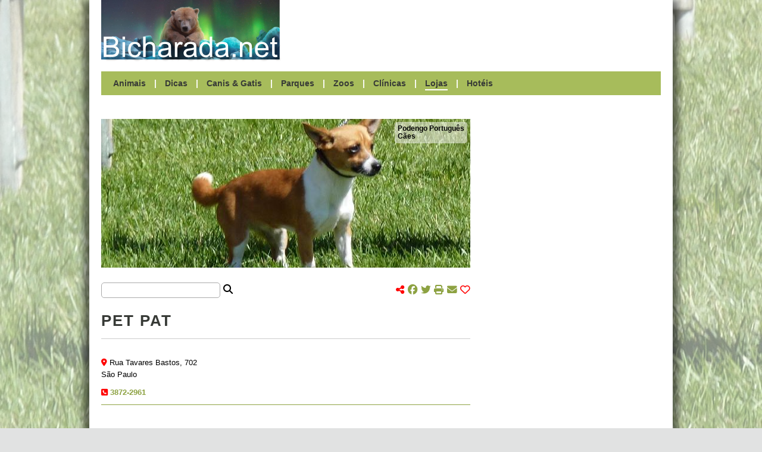

--- FILE ---
content_type: text/html; charset=UTF-8
request_url: http://www.bicharada.net/animais/lojas.php?id=1035
body_size: 17805
content:
<!DOCTYPE HTML>
<html lang="pt">
	<head>
		<link rel="apple-touch-icon" sizes="180x180" href="apple-touch-icon.png">
		<link rel="canonical" href="https://bicharada.net/animais/lojas.php">
		<link rel="icon" type="image/png" sizes="32x32" href="favicon-32x32.png">
		<link rel="icon" type="image/png" sizes="16x16" href="favicon-16x16.png">
		<link rel="manifest" href="site.webmanifest">
		<link rel="mask-icon" href="safari-pinned-tab.svg" color="#5bbad5">
		<link rel="stylesheet" href="bicharada.css">
		<meta content="text/html" charset="UTF-8">
		<meta http-equiv="Content-Security-Policy" content="upgrade-insecure-requests">
		<meta http-equiv="Upgrade-Insecure-Requests" content="1">
		<meta name="description" content="Pet Pat">
		<meta name="keywords" content="Pet, Pat, lojas para animais, pet shop, petshop, pet shops, petshops">
		<meta name="msapplication-TileColor" content="#00aba9">
		<meta name="robots" content="index, follow">
		<meta name="theme-color" content="#ffffff">
		<meta name="twitter:card" content="summary">
		<meta name="twitter:description" content="Pet Pat">
		<meta name="twitter:image" content="https://bicharada.net/animais/fotos/1.jpg">
		<meta name="twitter:title" content="Pet Pat">
		<meta name="viewport" content="width=device-width, initial-scale=1.0">
		<meta property="og:description" content="Pet Pat">
		<meta property="og:image" content="https://bicharada.net/animais/fotos/1.jpg">
		<meta property="og:site_name" content="Bicharada.net">
		<meta property="og:title" content="Pet Pat">
		<meta property="og:type" content="website">
		<meta property="og:url" content="https://bicharada.net/animais/lojas.php">
		<script src="inc/bicharada.js"></script>
		<script async src="https://kit.fontawesome.com/3c766790ff.js" crossorigin="anonymous"></script>
		<script async src="https://pagead2.googlesyndication.com/pagead/js/adsbygoogle.js?client=ca-pub-3271278076493531" crossorigin="anonymous"></script>
		<script async src="https://www.googletagmanager.com/gtag/js?id=G-QRF65EMX8T"></script>
		<script>
			window.dataLayer = window.dataLayer || [];
			function gtag(){dataLayer.push(arguments);}
			gtag("js", new Date());
			gtag("config", "G-QRF65EMX8T");
		</script>
		<title>[*] Pet Pat</title>
		<style>
			.header-menu-lojas {
				border-bottom: 2px solid white;
			}
		</style>
	</head>
	<body>
		<div id="screen"></div> <!-- background screen -->
		<div id="wrapper"> <!-- website content -->
			<div id="header"> <!-- start header desktop -->
				<div id="header-logo-ad">
					<div id="header-logo"><a href="index.php"><img src="img/logo.png"></a></div>
					<div id="header-ad">
						<script async src="https://pagead2.googlesyndication.com/pagead/js/adsbygoogle.js?client=ca-pub-3271278076493531" crossorigin="anonymous"></script>
						<ins class="adsbygoogle" style="display:inline-block;width:620px;height:100px" data-ad-client="ca-pub-3271278076493531" data-ad-slot="7636181048"></ins>
						<script>(adsbygoogle = window.adsbygoogle || []).push({})</script>					
					</div> <!-- end header-ad -->
					<div id="header-print-date">
						<div>Impresso em 2026-01-24</div>
						<div>https://bicharada.net</div>
					</div> <!-- end header-print-date -->
				</div> <!-- end header-logo-ad -->
				<div id="header-menu">
					<a href="animais.php" class="header-menu-animais">Animais</a> | 
					<a href="dicas.php" class="header-menu-dicas">Dicas</a> | 
					<a href="canis.php" class="header-menu-canis">Canis & Gatis</a> | 
					<a href="parques.php" class="header-menu-parques">Parques</a> | 
					<a href="zoos.php" class="header-menu-zoos">Zoos</a> | 
					<a href="clinicas.php" class="header-menu-clinicas">Clínicas</a> | 
					<a href="lojas.php" class="header-menu-lojas">Lojas</a> | 
					<a href="hoteis.php" class="header-menu-hoteis">Hotéis</a>
				</div> <!-- end header-menu -->
			</div> <!-- end header desktop -->
			<div id="header-mobile"> <!-- start header mobile -->
				<div id="header-mobile-name"><a href="index.php">Bicharada.net</a></div>
				<div id="header-mobile-icon" onClick="toggleMenu()"><img src="img/hamburger.png"></div>
			</div>
			<div id="header-mobile-menu">
				<a href="animais.php">Animais</a>
				<a href="dicas.php">Dicas</a>
				<a href="canis.php">Canis & Gatis</a>
				<a href="parques.php">Parques</a>
				<a href="zoos.php">Zoos</a>
				<a href="clinicas.php">Clínicas</a>
				<a href="lojas.php">Lojas</a>
				<a href="hoteis.php">Hotéis</a>
			</div> <!-- end header mobile -->
			<div id="content">
				<div id="main">
					<div id="picture">						
						<div id="picture-links">
							<p><a href="animais.php?aid=34">Podengo Português</a></p>
							<p><a href="animais.php?gid=2">Cães</a></p>
						</div>
						<script>
							if(window.innerWidth > 980) {
								animatePicture(3889, 458);
								document.body.style = "background-image: url('fotos/3889.jpg')";
							}
						</script>
					</div> <!-- end picture -->
					<div id="search-share">
						<div id="search-share-search"><input type="text" onInput="handleSearch('lojas', value, 0, 0, 0)"> <i class="fa-sharp fa-solid fa-magnifying-glass"></i></div>
						<div id="search-share-share">
							<i class="fa-solid fa-share-nodes red"></i> 
							<span class="share-icons">
								<a href="https://www.facebook.com/share.php?u=https%3A%2F%2Fbicharada.net%2Fanimais%2Flojas.php" target="new" onClick="handleShare('https%3A%2F%2Fbicharada.net%2Fanimais%2Flojas.php')"><i class="fa-brands fa-facebook"></i></a>
								<a href="https://www.twitter.com/share?url=https%3A%2F%2Fbicharada.net%2Fanimais%2Flojas.php" target="new" onClick="handleShare('https%3A%2F%2Fbicharada.net%2Fanimais%2Flojas.php')"><i class="fa-brands fa-twitter"></i></a>
								<a href="#"><i class="fa-solid fa-print" onClick="window.print(); handleShare('https%3A%2F%2Fbicharada.net%2Fanimais%2Flojas.php')"></i></a>
								<a href="mailto:?subject=Pet Pat&body=Pet+Pat+%0Ahttps%3A%2F%2Fbicharada.net%2Fanimais%2Flojas.php" onClick="handleShare('https%3A%2F%2Fbicharada.net%2Fanimais%2Flojas.php')"><i class="fa-solid fa-envelope"></i></a> 
								<span onClick="toggleHeart('https%3A%2F%2Fbicharada.net%2Fanimais%2Flojas.php')"><a href="#"><i id="heart" class="fa-regular fa-heart red"></i></a></span>
								<span id="share-likes"></span>
							</span>
						</div>
					</div> <!-- end search-share -->
					<div id="search-results"></div>			
					<div id="page-title">Pet Pat</div>
					<div class="main-item">
						<div class="main-item-text main-item-text-coords">
							<div class="bottom10px"></div>
							<div><i class="fa-solid fa-location-dot"></i> Rua Tavares Bastos, 702</div>
							<div></div>
							<div class="bottom10px"> São Paulo</div>
							<div></div>
							<div><i class="fa-solid fa-square-phone"></i> <a href="tel: ">3872-2961</a></div>
							<div></div>
							<div>

							</div>
						</div>
					</div>
					<div class="main-ad-lojas">
						<script async src="https://pagead2.googlesyndication.com/pagead/js/adsbygoogle.js?client=ca-pub-3271278076493531" crossorigin="anonymous"></script>
						<ins class="adsbygoogle" style="display:block" data-ad-client="ca-pub-3271278076493531" data-ad-slot="3578318866" data-ad-format="auto" data-full-width-responsive="true"></ins>
						<script>(adsbygoogle = window.adsbygoogle || []).push({})</script>
					</div>
					<div id="page-title-bottom">Notícias</div>
					<div class="main-item">
						<div class="main-item-picture"><a href="noticias.php?id=2369"><img src="ffoto.php?f=7979&amp;l=150" alt="Guia de Adoção Responsável" /></a></div>
						<div class="main-item-before-title">Portugal</div>
						<div class="main-item-title"><a href="noticias.php?id=2369">Guia de Adoção Responsável</a></div>
						<div class="main-item-text">
Em Portugal, a taxa de abandono de animais de companhia aumentou em mais de 30% nos últimos anos, o que se traduz numa média de 119 animais abandonados por dia. 

Explicações? A pandemia agravou este comportamento, mas não é a única razão.
						</div>
						<div class="main-item-more"><a href="noticias.php?id=2369">Saber mais</a></div>
					</div>
					<div class="main-item">
						<div class="main-item-before-title">Itália</div>
						<div class="main-item-title"><a href="noticias.php?id=2368">Cão sobrevive nove dias soterrado</a></div>
						<div class="main-item-text">
Um cão foi retirado de entre os escombros em Amatrice, Itália, depois de ter estado nove dias sob as ruínas da casa onde vivia com os donos.

Aparentemente, o cão, de nome Romeo, estaria no piso inferior da casa, ao contrário dos donos, que dormiam no piso superior.
						</div>
						<div class="main-item-more"><a href="noticias.php?id=2368">Saber mais</a></div>
					</div>
					<div class="main-item">
						<div class="main-item-picture"><a href="noticias.php?id=2367"><img src="ffoto.php?f=9725&amp;l=150" alt="Jardim Zoológico comemora Dia Mundial do Tigre" /></a></div>
						<div class="main-item-before-title">Portugal</div>
						<div class="main-item-title"><a href="noticias.php?id=2367">Jardim Zoológico comemora Dia Mundial do Tigre</a></div>
						<div class="main-item-text">
No próximo dia 29 de Julho, sexta-feira, conhecer o Tigre-da-sibéria e o Tigre-de-sumatra e aprender a estimular os comportamentos naturais desta espécie são os desafios lançados pelo Jardim Zoológico.
						</div>
						<div class="main-item-more"><a href="noticias.php?id=2367">Saber mais</a></div>
					</div>
					<div class="main-item">
						<div class="main-item-before-title">Estados Unidos</div>
						<div class="main-item-title"><a href="noticias.php?id=2366">Animais de companhia fazem bem à saúde das mulheres</a></div>
						<div class="main-item-text">
São muitos os estudos que atribuem à companhia dos animais algum tipo de saúde para os donos. Agora, um novo estudo aponta particularmente para beneficios ao nível da saúde vascular para as mulheres.
						</div>
						<div class="main-item-more"><a href="noticias.php?id=2366">Saber mais</a></div>
					</div>
					<div class="main-item">
						<div class="main-item-before-title">Portugal</div>
						<div class="main-item-title"><a href="noticias.php?id=2365">Linces-ibéricos voltam a nascer em chão luso</a></div>
						<div class="main-item-text">
Foram muitos anos e muitas pessoas envolvidas dos dois lados da fronteira para que o lince-ibérico pudesse ter futuro. No período de duas semanas, as notícias que todos esperavam há anos surgiram, primeiro Jacarandá depois Lagunilla, duas das fêmeas libertadas em Portugal, tinham tido as suas primeiras crias, e havia pequenos linces para demonstrar que todo o investimento pessoal dos muitos envolvidos neste processo tinha valido a pena.
						</div>
						<div class="main-item-more"><a href="noticias.php?id=2365">Saber mais</a></div>
					</div>
					<div class="main-ad">
						<script async src="https://pagead2.googlesyndication.com/pagead/js/adsbygoogle.js?client=ca-pub-3271278076493531" crossorigin="anonymous"></script>
						<ins class="adsbygoogle" style="display:block" data-ad-client="ca-pub-3271278076493531" data-ad-slot="3578318866" data-ad-format="auto" data-full-width-responsive="true"></ins>
						<script>(adsbygoogle = window.adsbygoogle || []).push({})</script>
					</div>
				</div> <!-- end content main -->
				<div id="secondary">
					<div class="secondary-ad">
						<script async src="https://pagead2.googlesyndication.com/pagead/js/adsbygoogle.js?client=ca-pub-3271278076493531"
crossorigin="anonymous"></script>
						<ins class="adsbygoogle" style="display:block" data-ad-client="ca-pub-3271278076493531" data-ad-slot="2894996429" data-ad-format="auto"></ins>
						<script>(adsbygoogle = window.adsbygoogle || []).push({})</script>
					</div>
					<div id="gallery">
						<div class="secondary-item-title">Galeria fotográfica</div>
						<div class="gallery-row">
							<div><a href="fotos.php?id=567"><img src="ffoto.php?f=567&amp;l=90" alt="Coelho anão" title="Coelho anão"></a></div>
							<div><a href="fotos.php?id=9631"><img src="ffoto.php?f=9631&amp;l=90" alt="Bloodhound" title="Bloodhound"></a></div>
							<div><a href="fotos.php?id=2578"><img src="ffoto.php?f=2578&amp;l=90" alt="Cavalo" title="Cavalo"></a></div>
						</div>
						<div class="gallery-row">
							<div><a href="fotos.php?id=6548"><img src="ffoto.php?f=6548&amp;l=90" alt="Peixe-cão" title="Peixe-cão"></a></div>
							<div><a href="fotos.php?id=1775"><img src="ffoto.php?f=1775&amp;l=90" alt="Besouro" title="Besouro"></a></div>
							<div><a href="fotos.php?id=6629"><img src="ffoto.php?f=6629&amp;l=90" alt="Casal patos-reais e patinhos" title="Casal patos-reais e patinhos"></a></div>
						</div>
						<div class="gallery-row">
							<div><a href="fotos.php?id=7624"><img src="ffoto.php?f=7624&amp;l=90" alt="Skye Terrier" title="Skye Terrier"></a></div>
							<div><a href="fotos.php?id=4828"><img src="ffoto.php?f=4828&amp;l=90" alt="Dogue de Bordéus" title="Dogue de Bordéus"></a></div>
							<div><a href="fotos.php?id=9165"><img src="ffoto.php?f=9165&amp;l=90" alt="Tubarão-zebra" title="Tubarão-zebra"></a></div>
						</div>

					</div>
					<div class="secondary-ad">
						<script async src="https://pagead2.googlesyndication.com/pagead/js/adsbygoogle.js?client=ca-pub-3271278076493531"
crossorigin="anonymous"></script>
						<ins class="adsbygoogle" style="display:block" data-ad-client="ca-pub-3271278076493531" data-ad-slot="2894996429" data-ad-format="auto"></ins>
						<script>(adsbygoogle = window.adsbygoogle || []).push({})</script>
					</div>
					<div id="lists">
						<div class="secondary-item">
							<div class="secondary-item-title">Canis & Gatis</div>
							<div class="secondary-item-detail">
								<div class="secondary-item-item">
									<p class="secondary-item-item-title"><a href="canis.php?id=16">Associação de Proteção dos Animais Abandonados do Cartaxo</a></p>
									<p class="secondary-item-item-address">Santarém, Portugal</p>
								</div>								<div class="secondary-item-item">
									<p class="secondary-item-item-title"><a href="canis.php?id=27">Abrigo Piccolina</a></p>
									<p class="secondary-item-item-address">São Paulo, Brasil</p>
								</div>
							</div>
						</div>
						<div class="secondary-item">
							<div class="secondary-item-title">Parques</div>
							<div class="secondary-item-detail">
								<div class="secondary-item-item">
									<p class="secondary-item-item-title"><a href="parques.php?id=65">Parque Nacional da Serra das Confusões</a></p>
									<p class="secondary-item-item-address">Piauí, Brasil</p>
								</div>								<div class="secondary-item-item">
									<p class="secondary-item-item-title"><a href="parques.php?id=45">Parque Nacional Grande Sertão Veredas</a></p>
									<p class="secondary-item-item-address">Minas Gerais, Brasil</p>
								</div>
							</div>
						</div>
						<div class="secondary-item">
							<div class="secondary-item-title">Zoos</div>
							<div class="secondary-item-detail">
								<div class="secondary-item-item">
									<p class="secondary-item-item-title"><a href="zoos.php?id=9">Quinta Pedagógica dos Olivais</a></p>
									<p class="secondary-item-item-address">Lisboa, Portugal</p>
								</div>								<div class="secondary-item-item">
									<p class="secondary-item-item-title"><a href="zoos.php?id=56">Parque Zoológico Dr. Mário Frota</a></p>
									<p class="secondary-item-item-address">Minas Gerais, Brasil</p>
								</div>
							</div>
						</div>
						<div class="secondary-item">
							<div class="secondary-item-title">Clínicas</div>
							<div class="secondary-item-detail">
								<div class="secondary-item-item">
									<p class="secondary-item-item-title"><a href="clinicas.php?id=2251">Clivest</a></p>
									<p class="secondary-item-item-address">Pará, Brasil</p>
								</div>								<div class="secondary-item-item">
									<p class="secondary-item-item-title"><a href="clinicas.php?id=4111">Pet Shop Pequenos Amigos</a></p>
									<p class="secondary-item-item-address">Rio Grande do Sul, Brasil</p>
								</div>
							</div>
						</div>
						<div class="secondary-item">
							<div class="secondary-item-title">Lojas</div>
							<div class="secondary-item-detail">
								<div class="secondary-item-item">
									<p class="secondary-item-item-title"><a href="lojas.php?id=1009">Animalitos</a></p>
									<p class="secondary-item-item-address">São Paulo, Brasil</p>
								</div>								<div class="secondary-item-item">
									<p class="secondary-item-item-title"><a href="lojas.php?id=6">Zoo Moinhos da Funcheira</a></p>
									<p class="secondary-item-item-address">Lisboa, Portugal</p>
								</div>
							</div>
						</div>
						<div class="secondary-item">
							<div class="secondary-item-title">Hotéis</div>
							<div class="secondary-item-detail">
								<div class="secondary-item-item">
									<p class="secondary-item-item-title"><a href="hoteis.php?id=80">Dogstar Resort & Service</a></p>
									<p class="secondary-item-item-address">Rio de Janeiro, Brasil</p>
								</div>								<div class="secondary-item-item">
									<p class="secondary-item-item-title"><a href="hoteis.php?id=295">Clube Social Canino Dog Show</a></p>
									<p class="secondary-item-item-address">Porto, Portugal</p>
								</div>
							</div>
						</div>
					</div> <!-- end lists -->			
				</div> <!-- end secondary -->
			</div> <!-- end content -->
			<div id="footer">
				<a href="https://bicharada.net"><strong>Bicharada.net</strong></a> | <a href="contacto.php">Contacto</a>
			</div> <!-- end footer -->
		</div> <!-- end wrapper --> 
	</body>
</html>

--- FILE ---
content_type: text/html; charset=utf-8
request_url: https://www.google.com/recaptcha/api2/aframe
body_size: 266
content:
<!DOCTYPE HTML><html><head><meta http-equiv="content-type" content="text/html; charset=UTF-8"></head><body><script nonce="CmMfLFge5xdj2bN7MttXTw">/** Anti-fraud and anti-abuse applications only. See google.com/recaptcha */ try{var clients={'sodar':'https://pagead2.googlesyndication.com/pagead/sodar?'};window.addEventListener("message",function(a){try{if(a.source===window.parent){var b=JSON.parse(a.data);var c=clients[b['id']];if(c){var d=document.createElement('img');d.src=c+b['params']+'&rc='+(localStorage.getItem("rc::a")?sessionStorage.getItem("rc::b"):"");window.document.body.appendChild(d);sessionStorage.setItem("rc::e",parseInt(sessionStorage.getItem("rc::e")||0)+1);localStorage.setItem("rc::h",'1769250612711');}}}catch(b){}});window.parent.postMessage("_grecaptcha_ready", "*");}catch(b){}</script></body></html>